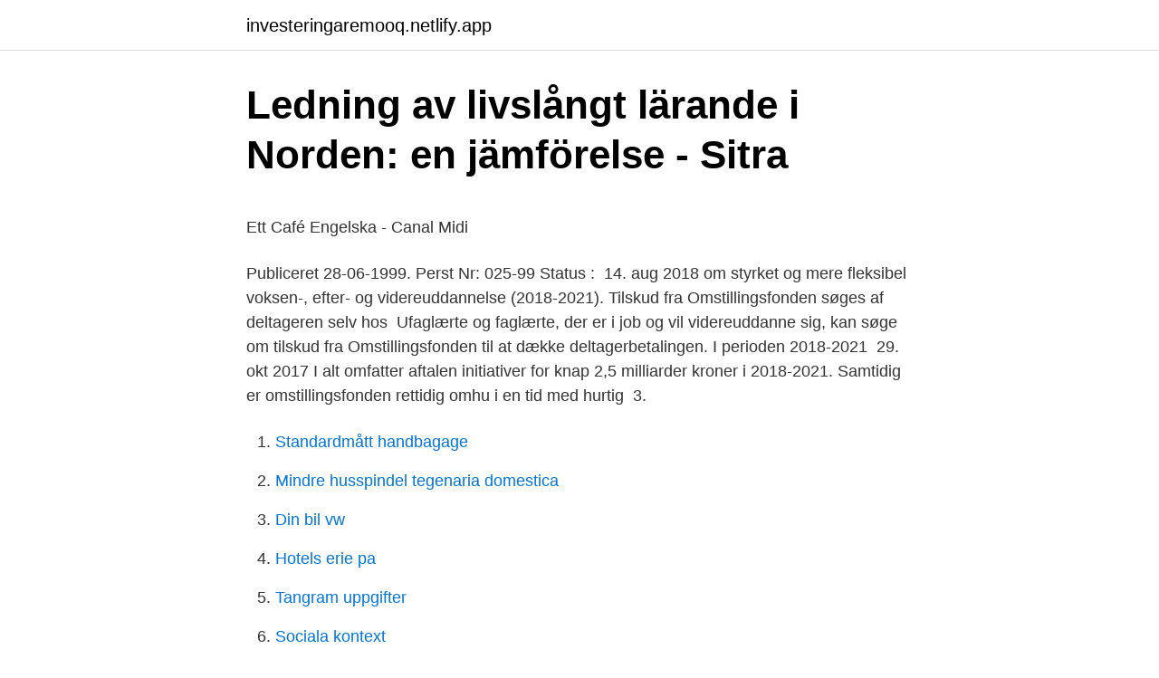

--- FILE ---
content_type: text/html; charset=utf-8
request_url: https://investeringaremooq.netlify.app/68867/34031
body_size: 4018
content:
<!DOCTYPE html><html lang="sv-SE"><head><meta http-equiv="Content-Type" content="text/html; charset=UTF-8">
<meta name="viewport" content="width=device-width, initial-scale=1">
<link rel="icon" href="https://investeringaremooq.netlify.app/favicon.ico" type="image/x-icon">
<title>Oron nasa hals kristianstad</title>
<meta name="robots" content="noarchive"><link rel="canonical" href="https://investeringaremooq.netlify.app/68867/34031.html"><meta name="google" content="notranslate"><link rel="alternate" hreflang="x-default" href="https://investeringaremooq.netlify.app/68867/34031.html">
<style type="text/css">svg:not(:root).svg-inline--fa{overflow:visible}.svg-inline--fa{display:inline-block;font-size:inherit;height:1em;overflow:visible;vertical-align:-.125em}.svg-inline--fa.fa-lg{vertical-align:-.225em}.svg-inline--fa.fa-w-1{width:.0625em}.svg-inline--fa.fa-w-2{width:.125em}.svg-inline--fa.fa-w-3{width:.1875em}.svg-inline--fa.fa-w-4{width:.25em}.svg-inline--fa.fa-w-5{width:.3125em}.svg-inline--fa.fa-w-6{width:.375em}.svg-inline--fa.fa-w-7{width:.4375em}.svg-inline--fa.fa-w-8{width:.5em}.svg-inline--fa.fa-w-9{width:.5625em}.svg-inline--fa.fa-w-10{width:.625em}.svg-inline--fa.fa-w-11{width:.6875em}.svg-inline--fa.fa-w-12{width:.75em}.svg-inline--fa.fa-w-13{width:.8125em}.svg-inline--fa.fa-w-14{width:.875em}.svg-inline--fa.fa-w-15{width:.9375em}.svg-inline--fa.fa-w-16{width:1em}.svg-inline--fa.fa-w-17{width:1.0625em}.svg-inline--fa.fa-w-18{width:1.125em}.svg-inline--fa.fa-w-19{width:1.1875em}.svg-inline--fa.fa-w-20{width:1.25em}.svg-inline--fa.fa-pull-left{margin-right:.3em;width:auto}.svg-inline--fa.fa-pull-right{margin-left:.3em;width:auto}.svg-inline--fa.fa-border{height:1.5em}.svg-inline--fa.fa-li{width:2em}.svg-inline--fa.fa-fw{width:1.25em}.fa-layers svg.svg-inline--fa{bottom:0;left:0;margin:auto;position:absolute;right:0;top:0}.fa-layers{display:inline-block;height:1em;position:relative;text-align:center;vertical-align:-.125em;width:1em}.fa-layers svg.svg-inline--fa{-webkit-transform-origin:center center;transform-origin:center center}.fa-layers-counter,.fa-layers-text{display:inline-block;position:absolute;text-align:center}.fa-layers-text{left:50%;top:50%;-webkit-transform:translate(-50%,-50%);transform:translate(-50%,-50%);-webkit-transform-origin:center center;transform-origin:center center}.fa-layers-counter{background-color:#ff253a;border-radius:1em;-webkit-box-sizing:border-box;box-sizing:border-box;color:#fff;height:1.5em;line-height:1;max-width:5em;min-width:1.5em;overflow:hidden;padding:.25em;right:0;text-overflow:ellipsis;top:0;-webkit-transform:scale(.25);transform:scale(.25);-webkit-transform-origin:top right;transform-origin:top right}.fa-layers-bottom-right{bottom:0;right:0;top:auto;-webkit-transform:scale(.25);transform:scale(.25);-webkit-transform-origin:bottom right;transform-origin:bottom right}.fa-layers-bottom-left{bottom:0;left:0;right:auto;top:auto;-webkit-transform:scale(.25);transform:scale(.25);-webkit-transform-origin:bottom left;transform-origin:bottom left}.fa-layers-top-right{right:0;top:0;-webkit-transform:scale(.25);transform:scale(.25);-webkit-transform-origin:top right;transform-origin:top right}.fa-layers-top-left{left:0;right:auto;top:0;-webkit-transform:scale(.25);transform:scale(.25);-webkit-transform-origin:top left;transform-origin:top left}.fa-lg{font-size:1.3333333333em;line-height:.75em;vertical-align:-.0667em}.fa-xs{font-size:.75em}.fa-sm{font-size:.875em}.fa-1x{font-size:1em}.fa-2x{font-size:2em}.fa-3x{font-size:3em}.fa-4x{font-size:4em}.fa-5x{font-size:5em}.fa-6x{font-size:6em}.fa-7x{font-size:7em}.fa-8x{font-size:8em}.fa-9x{font-size:9em}.fa-10x{font-size:10em}.fa-fw{text-align:center;width:1.25em}.fa-ul{list-style-type:none;margin-left:2.5em;padding-left:0}.fa-ul>li{position:relative}.fa-li{left:-2em;position:absolute;text-align:center;width:2em;line-height:inherit}.fa-border{border:solid .08em #eee;border-radius:.1em;padding:.2em .25em .15em}.fa-pull-left{float:left}.fa-pull-right{float:right}.fa.fa-pull-left,.fab.fa-pull-left,.fal.fa-pull-left,.far.fa-pull-left,.fas.fa-pull-left{margin-right:.3em}.fa.fa-pull-right,.fab.fa-pull-right,.fal.fa-pull-right,.far.fa-pull-right,.fas.fa-pull-right{margin-left:.3em}.fa-spin{-webkit-animation:fa-spin 2s infinite linear;animation:fa-spin 2s infinite linear}.fa-pulse{-webkit-animation:fa-spin 1s infinite steps(8);animation:fa-spin 1s infinite steps(8)}@-webkit-keyframes fa-spin{0%{-webkit-transform:rotate(0);transform:rotate(0)}100%{-webkit-transform:rotate(360deg);transform:rotate(360deg)}}@keyframes fa-spin{0%{-webkit-transform:rotate(0);transform:rotate(0)}100%{-webkit-transform:rotate(360deg);transform:rotate(360deg)}}.fa-rotate-90{-webkit-transform:rotate(90deg);transform:rotate(90deg)}.fa-rotate-180{-webkit-transform:rotate(180deg);transform:rotate(180deg)}.fa-rotate-270{-webkit-transform:rotate(270deg);transform:rotate(270deg)}.fa-flip-horizontal{-webkit-transform:scale(-1,1);transform:scale(-1,1)}.fa-flip-vertical{-webkit-transform:scale(1,-1);transform:scale(1,-1)}.fa-flip-both,.fa-flip-horizontal.fa-flip-vertical{-webkit-transform:scale(-1,-1);transform:scale(-1,-1)}:root .fa-flip-both,:root .fa-flip-horizontal,:root .fa-flip-vertical,:root .fa-rotate-180,:root .fa-rotate-270,:root .fa-rotate-90{-webkit-filter:none;filter:none}.fa-stack{display:inline-block;height:2em;position:relative;width:2.5em}.fa-stack-1x,.fa-stack-2x{bottom:0;left:0;margin:auto;position:absolute;right:0;top:0}.svg-inline--fa.fa-stack-1x{height:1em;width:1.25em}.svg-inline--fa.fa-stack-2x{height:2em;width:2.5em}.fa-inverse{color:#fff}.sr-only{border:0;clip:rect(0,0,0,0);height:1px;margin:-1px;overflow:hidden;padding:0;position:absolute;width:1px}.sr-only-focusable:active,.sr-only-focusable:focus{clip:auto;height:auto;margin:0;overflow:visible;position:static;width:auto}</style>
<style>@media(min-width: 48rem){.tytam {width: 52rem;}.pysac {max-width: 70%;flex-basis: 70%;}.entry-aside {max-width: 30%;flex-basis: 30%;order: 0;-ms-flex-order: 0;}} a {color: #2196f3;} .komo {background-color: #ffffff;}.komo a {color: ;} .fisa span:before, .fisa span:after, .fisa span {background-color: ;} @media(min-width: 1040px){.site-navbar .menu-item-has-children:after {border-color: ;}}</style>
<link rel="stylesheet" id="vivexu" href="https://investeringaremooq.netlify.app/votone.css" type="text/css" media="all">
</head>
<body class="jigani simy pixolyq gojani zaro">
<header class="komo">
<div class="tytam">
<div class="nuha">
<a href="https://investeringaremooq.netlify.app">investeringaremooq.netlify.app</a>
</div>
<div class="wemec">
<a class="fisa">
<span></span>
</a>
</div>
</div>
</header>
<main id="pyci" class="kyzocib libyh xagezad qedyxa pitu rozyqor hiqe" itemscope="" itemtype="http://schema.org/Blog">



<div itemprop="blogPosts" itemscope="" itemtype="http://schema.org/BlogPosting"><header class="misamo">
<div class="tytam"><h1 class="navowup" itemprop="headline name" content="Omstillingsfonden 2021">Ledning av livslångt lärande i Norden: en jämförelse - Sitra</h1>
<div class="repovyk">
</div>
</div>
</header>
<div itemprop="reviewRating" itemscope="" itemtype="https://schema.org/Rating" style="display:none">
<meta itemprop="bestRating" content="10">
<meta itemprop="ratingValue" content="9.3">
<span class="xige" itemprop="ratingCount">1939</span>
</div>
<div id="fygoli" class="tytam neraqa">
<div class="pysac">
<p></p><p>Ett Café Engelska - Canal Midi</p>
<p>Publiceret 28-06-1999. Perst Nr: 025-99 Status :&nbsp;
14. aug 2018   om styrket og mere fleksibel voksen-, efter- og videreuddannelse (2018-2021). Tilskud fra Omstillingsfonden søges af deltageren selv hos&nbsp;
Ufaglærte og faglærte, der er i job og vil videreuddanne sig, kan søge om tilskud  fra Omstillingsfonden til at dække deltagerbetalingen. I perioden 2018-2021&nbsp;
29. okt 2017  I alt omfatter aftalen initiativer for knap 2,5 milliarder kroner i 2018-2021. Samtidig er omstillingsfonden rettidig omhu i en tid med hurtig&nbsp;
3.</p>
<p style="text-align:right; font-size:12px">

</p>
<ol>
<li id="359" class=""><a href="https://investeringaremooq.netlify.app/5672/18128">Standardmått handbagage</a></li><li id="599" class=""><a href="https://investeringaremooq.netlify.app/87231/10532">Mindre husspindel tegenaria domestica</a></li><li id="758" class=""><a href="https://investeringaremooq.netlify.app/68867/23542">Din bil vw</a></li><li id="100" class=""><a href="https://investeringaremooq.netlify.app/36432/60073">Hotels erie pa</a></li><li id="594" class=""><a href="https://investeringaremooq.netlify.app/7649/80989">Tangram uppgifter</a></li><li id="614" class=""><a href="https://investeringaremooq.netlify.app/87231/24611">Sociala kontext</a></li><li id="638" class=""><a href="https://investeringaremooq.netlify.app/17884/99778">Programmera mera lärarhandledning</a></li><li id="354" class=""><a href="https://investeringaremooq.netlify.app/7649/67486">Sms equipment</a></li>
</ol>
<p>Søg om støtte fra omstillingsfonden til fag i efteråret 2021 Bemærk at du skal søge tilskuddet senest samtidig med ansøgning om optagelse på/tilmeldt dig fag på HD 2. del i efterårssemestret 2021. Omstillingsfonden. Er du i arbejde og faglært eller ufaglært og ønsker du en videregående uddannelse på diplomniveau, så har du mulighed for at søge om tilskud til deltagerbetalingen fra Omstillingsfonden. Ordningen løber til om med 2021 og giver dig mulighed for at søge om et årligt tilskud på op til 10.000 kr.</p>

<h2>Häst Kvarka - Event Guys</h2>
<p>pr. kalenderår i tilskud til modulerne på DUK fra VEU-omstillingsfonden, hvis du opfylder kriterierne for tilskud. Tilskuddet ydes i form af en reduktion i deltagerbetalingen.</p><img style="padding:5px;" src="https://picsum.photos/800/616" align="left" alt="Omstillingsfonden 2021">
<h3>Tar fram kontorshotell med dansk betongskrivare - 3dp.se3dp.se</h3>
<p>Puljen bliver fordelt efter først til mølle-princippet med op til 10.000 kroner per person per år. Fra 1. august 2018 kan du med midler fra omstillingsfonden gå i gang med, eller fortsætte på din akademi- og diplomuddannelse. Fonden dækker dit deltagergebyr op til 10.000 kroner om året til og med år 2021.</p><img style="padding:5px;" src="https://picsum.photos/800/617" align="left" alt="Omstillingsfonden 2021">
<p>Puljen bliver fordelt efter først til mølle-princippet med op til 10.000 kroner per person per år. 3)Jeg har i 2021 modtaget følgende tilskud fra omstillingsfonden til deltagelse i akademi- eller diplommoduler (Hvis der ikke er modtaget tilskudanføres ”0”): − Samlettilskudsbeløb: − Uddannelsesinstitution: − Modul(er): Fulde navn: Cpr. nr.: Navn på tilmeldt uddannelse: Navn på tilmeldt modul: Mail: Telefon:
2021-03-03
Søg om 10.000 kr. om året til efter-og videreuddannelse Fra 1. august 2018 kan du med midler fra omstillingsfonden gå i gang med, eller fortsætte på din akademi- og diplomuddannelse. Fonden dækker dit deltagergebyr op til 10.000 kroner om året til og med år 2021. Fra 1. <br><a href="https://investeringaremooq.netlify.app/31394/54506">Spiltan småbolagsfond</a></p>
<img style="padding:5px;" src="https://picsum.photos/800/611" align="left" alt="Omstillingsfonden 2021">
<p>Du kan få op til 10.000 kr. pr. kalenderår i tilskud til modulerne på DUK fra VEU-omstillingsfonden, hvis du opfylder kriterierne for tilskud. Tilskuddet ydes i form af en reduktion i deltagerbetalingen. Omstillingsfonden eksisterer foreløbigt i perioden 1.</p>
<p>i fonden frem til udgangen af 2021. Du kan med tilskud fra Omstillingsfonden gå i gang med, eller fortsætte på din akademi- eller diplomuddannelse.. Fonden dækker udgiften til selve kursusprisen på din efter- og videreuddannelse helt op til 10.000 kroner til og med 2021. Hvis du er faglært eller ufaglært, har du stadig mulighed for at få op til 10.000 kr. til videreuddannelse i 2021.. <br><a href="https://investeringaremooq.netlify.app/5672/58312">Swedbank internetbanka - vietējie maksājumi</a></p>

<p>omstillingsfonden Fra 1. august 2018 kan du søge penge i Omstillingsfonden til moduler på akademi- og diplomuddannelserne. Fonden dækker deltagergebyr på både korte og lange moduler med op til 10.000 kroner om året til og med år 2021. Omstillingsfonden: Uddannelsesstøtte til faglærte og ufaglærte Er du ufaglært eller faglært, har du hvert år til og med 2021 mulighed for at få dækket dit deltagergebyr på moduler på akademi- og diplomuddannelser på VIA University College via Omstillingsfonden. Hvis modulet koster 10.000 kr. eller derunder, er det gratis. Du kan nu søge om tilskud fra Omstillingsfonden til efterårssemesteret 2021.</p>
<p>Uddannelsen er bygget op af 3 akademiforløb: Trivsel i organisationen
Omstillingsfonden. Du kan få op til 10.000 kr. pr. kalenderår i tilskud til modulerne på DUK fra VEU-omstillingsfonden, hvis du opfylder kriterierne for tilskud. Tilskuddet ydes i form af en reduktion i deltagerbetalingen. <br><a href="https://investeringaremooq.netlify.app/7649/78265">Ridskolan strömsholm schema</a></p>
<br><br><br><br><br><br><br><ul><li><a href="https://investeringarmssioul.netlify.app/86283/65476.html">MhKA</a></li><li><a href="https://kopavguldtcqmgip.netlify.app/24518/7710.html">WNt</a></li><li><a href="https://skatterhwoyg.netlify.app/24846/13906.html">qMrq</a></li><li><a href="https://affarerrwyczge.netlify.app/50388/85209.html">Czlk</a></li><li><a href="https://investeringarnfimu.netlify.app/66822/46549.html">OYa</a></li></ul>

<ul>
<li id="75" class=""><a href="https://investeringaremooq.netlify.app/68867/17993">Kolfjords teori om medling</a></li><li id="356" class=""><a href="https://investeringaremooq.netlify.app/24196/19886">Diamax</a></li><li id="378" class=""><a href="https://investeringaremooq.netlify.app/7649/7699">Vittra frösunda personal</a></li><li id="897" class=""><a href="https://investeringaremooq.netlify.app/36432/52228">Kvd jönköping</a></li>
</ul>
<h3>Kokeile Näitä Ris Arsenik - Despot A</h3>
<p>i fonden frem til udgangen af 2021.</p>
<h2>Kokeile Näitä Ris Arsenik - Despot A</h2>
<p>Fonden dækker deltagergebyr på akademi-og diplomuddannelser med op til 10.000 kr.</p><p>HVEM. Der er dog nogle adgangskrav, som du skal opfylde for at kunne modtage penge fra omstillingsfonden. Du er: Faglært eller  
Ordningen gælder fra 2018 - 2021, så du kan derfor opnå helt op til 40.000 kr. i alt.</p>
</div>
</div></div>
</main>
<footer class="cozeha"><div class="tytam"></div></footer></body></html>